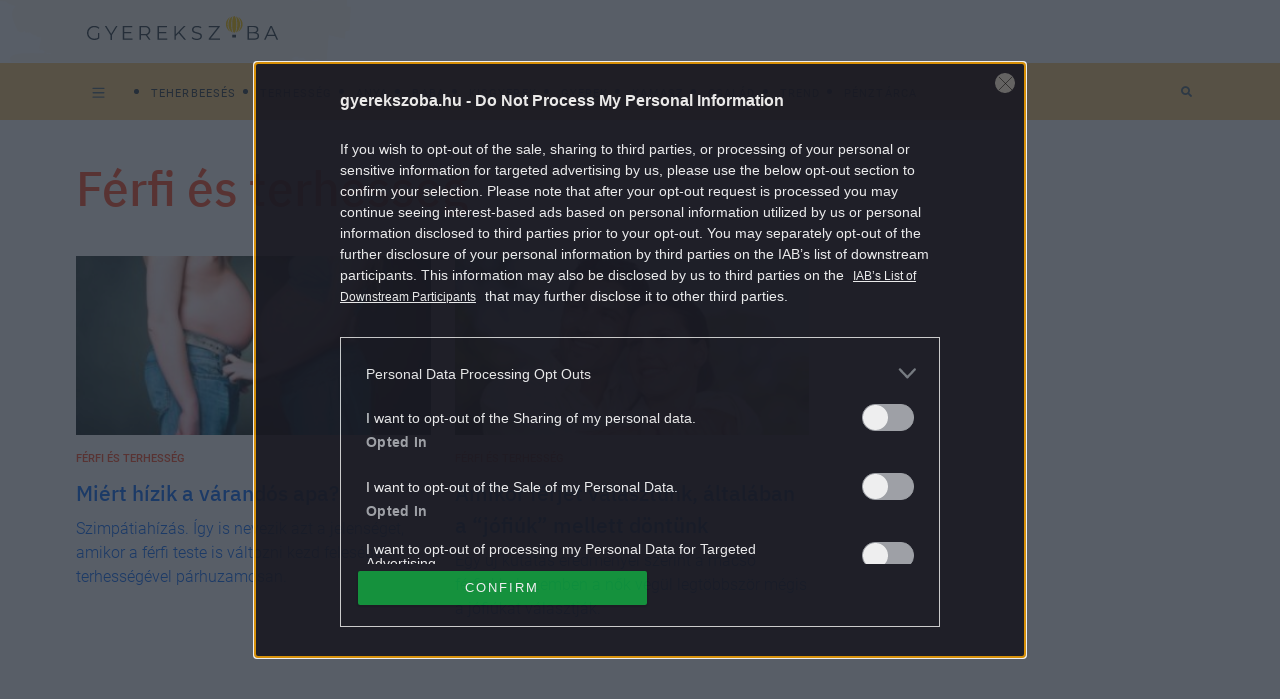

--- FILE ---
content_type: text/html; charset=UTF-8
request_url: https://gyerekszoba.hu/cimke/ferfi-es-terhesseg/
body_size: 8275
content:

<!DOCTYPE html>
<html dir="ltr" lang="hu" prefix="og: https://ogp.me/ns#">
<head>
	<meta charset="UTF-8"/>
	<meta name="viewport" content="width=device-width, initial-scale=1.0">
	<link rel="icon" href="https://gyerekszoba.hu/themes/gyerekszoba/images/favicon.ico">
	
	<meta http-equiv="X-UA-Compatible" content="IE=edge">
	
		<!-- All in One SEO Pro 4.7.5 - aioseo.com -->
		<title>férfi és terhesség - Gyerekszoba</title>
		<meta name="robots" content="max-snippet:-1, max-image-preview:large, max-video-preview:-1" />
		<link rel="canonical" href="https://gyerekszoba.hu/cimke/ferfi-es-terhesseg/" />
		<meta name="generator" content="All in One SEO Pro (AIOSEO) 4.7.5" />

		<meta property="fb:pages" content="164062096960781" />
		<meta property="og:locale" content="hu_HU" />
		<meta property="og:site_name" content="Gyerekszoba - Tanácsok szakértőktől, hírek, kalkulátorok, adatbázisok a teherbe esés időszakától, a terhességen át egészen a gyermek 16 éves koráig." />
		<meta property="og:type" content="article" />
		<meta property="og:title" content="férfi és terhesség - Gyerekszoba" />
		<meta property="og:url" content="https://gyerekszoba.hu/cimke/ferfi-es-terhesseg/" />
		<meta property="fb:app_id" content="116830708399541" />
		<meta property="article:publisher" content="https://www.facebook.com/164062096960781" />
		<meta name="twitter:card" content="summary" />
		<meta name="twitter:title" content="férfi és terhesség - Gyerekszoba" />
		<script type="application/ld+json" class="aioseo-schema">
			{"@context":"https:\/\/schema.org","@graph":[{"@type":"BreadcrumbList","@id":"https:\/\/gyerekszoba.hu\/cimke\/ferfi-es-terhesseg\/#breadcrumblist","itemListElement":[{"@type":"ListItem","@id":"https:\/\/gyerekszoba.hu\/#listItem","position":1,"name":"Home","item":"https:\/\/gyerekszoba.hu\/","nextItem":"https:\/\/gyerekszoba.hu\/cimke\/ferfi-es-terhesseg\/#listItem"},{"@type":"ListItem","@id":"https:\/\/gyerekszoba.hu\/cimke\/ferfi-es-terhesseg\/#listItem","position":2,"name":"f\u00e9rfi \u00e9s terhess\u00e9g","previousItem":"https:\/\/gyerekszoba.hu\/#listItem"}]},{"@type":"CollectionPage","@id":"https:\/\/gyerekszoba.hu\/cimke\/ferfi-es-terhesseg\/#collectionpage","url":"https:\/\/gyerekszoba.hu\/cimke\/ferfi-es-terhesseg\/","name":"f\u00e9rfi \u00e9s terhess\u00e9g - Gyerekszoba","inLanguage":"hu-HU","isPartOf":{"@id":"https:\/\/gyerekszoba.hu\/#website"},"breadcrumb":{"@id":"https:\/\/gyerekszoba.hu\/cimke\/ferfi-es-terhesseg\/#breadcrumblist"}},{"@type":"Organization","@id":"https:\/\/gyerekszoba.hu\/#organization","name":"Gyerekszoba","description":"Tan\u00e1csok szak\u00e9rt\u0151kt\u0151l, h\u00edrek, kalkul\u00e1torok, adatb\u00e1zisok a teherbe es\u00e9s id\u0151szak\u00e1t\u00f3l, a terhess\u00e9gen \u00e1t eg\u00e9szen a gyermek 16 \u00e9ves kor\u00e1ig.","url":"https:\/\/gyerekszoba.hu\/","logo":{"@type":"ImageObject","url":"https:\/\/gyerekszoba.hu\/uploads\/2022\/08\/Group-100-2.png","@id":"https:\/\/gyerekszoba.hu\/cimke\/ferfi-es-terhesseg\/#organizationLogo","width":383,"height":49},"image":{"@id":"https:\/\/gyerekszoba.hu\/cimke\/ferfi-es-terhesseg\/#organizationLogo"},"sameAs":["https:\/\/www.facebook.com\/164062096960781"]},{"@type":"WebSite","@id":"https:\/\/gyerekszoba.hu\/#website","url":"https:\/\/gyerekszoba.hu\/","name":"Gyerekszoba","description":"Tan\u00e1csok szak\u00e9rt\u0151kt\u0151l, h\u00edrek, kalkul\u00e1torok, adatb\u00e1zisok a teherbe es\u00e9s id\u0151szak\u00e1t\u00f3l, a terhess\u00e9gen \u00e1t eg\u00e9szen a gyermek 16 \u00e9ves kor\u00e1ig.","inLanguage":"hu-HU","publisher":{"@id":"https:\/\/gyerekszoba.hu\/#organization"}}]}
		</script>
		<!-- All in One SEO Pro -->

        <script>
            var centralAdultCheckboxConfig = {
                cookieName: 'adult_content',
                cookieExpire: 1,
                layerSlug: 'elmultal_18',
                destination: '',
            };
        </script>
		<link rel="alternate" type="application/rss+xml" title="Gyerekszoba &raquo; férfi és terhesség címke hírcsatorna" href="https://gyerekszoba.hu/cimke/ferfi-es-terhesseg/feed/" />
<script>
window._wpemojiSettings = {"baseUrl":"https:\/\/s.w.org\/images\/core\/emoji\/14.0.0\/72x72\/","ext":".png","svgUrl":"https:\/\/s.w.org\/images\/core\/emoji\/14.0.0\/svg\/","svgExt":".svg","source":{"concatemoji":"https:\/\/gyerekszoba.hu\/wp-includes\/js\/wp-emoji-release.min.js?ver=6.1.1"}};
/*! This file is auto-generated */
!function(e,a,t){var n,r,o,i=a.createElement("canvas"),p=i.getContext&&i.getContext("2d");function s(e,t){var a=String.fromCharCode,e=(p.clearRect(0,0,i.width,i.height),p.fillText(a.apply(this,e),0,0),i.toDataURL());return p.clearRect(0,0,i.width,i.height),p.fillText(a.apply(this,t),0,0),e===i.toDataURL()}function c(e){var t=a.createElement("script");t.src=e,t.defer=t.type="text/javascript",a.getElementsByTagName("head")[0].appendChild(t)}for(o=Array("flag","emoji"),t.supports={everything:!0,everythingExceptFlag:!0},r=0;r<o.length;r++)t.supports[o[r]]=function(e){if(p&&p.fillText)switch(p.textBaseline="top",p.font="600 32px Arial",e){case"flag":return s([127987,65039,8205,9895,65039],[127987,65039,8203,9895,65039])?!1:!s([55356,56826,55356,56819],[55356,56826,8203,55356,56819])&&!s([55356,57332,56128,56423,56128,56418,56128,56421,56128,56430,56128,56423,56128,56447],[55356,57332,8203,56128,56423,8203,56128,56418,8203,56128,56421,8203,56128,56430,8203,56128,56423,8203,56128,56447]);case"emoji":return!s([129777,127995,8205,129778,127999],[129777,127995,8203,129778,127999])}return!1}(o[r]),t.supports.everything=t.supports.everything&&t.supports[o[r]],"flag"!==o[r]&&(t.supports.everythingExceptFlag=t.supports.everythingExceptFlag&&t.supports[o[r]]);t.supports.everythingExceptFlag=t.supports.everythingExceptFlag&&!t.supports.flag,t.DOMReady=!1,t.readyCallback=function(){t.DOMReady=!0},t.supports.everything||(n=function(){t.readyCallback()},a.addEventListener?(a.addEventListener("DOMContentLoaded",n,!1),e.addEventListener("load",n,!1)):(e.attachEvent("onload",n),a.attachEvent("onreadystatechange",function(){"complete"===a.readyState&&t.readyCallback()})),(e=t.source||{}).concatemoji?c(e.concatemoji):e.wpemoji&&e.twemoji&&(c(e.twemoji),c(e.wpemoji)))}(window,document,window._wpemojiSettings);
</script>
<style>
img.wp-smiley,
img.emoji {
	display: inline !important;
	border: none !important;
	box-shadow: none !important;
	height: 1em !important;
	width: 1em !important;
	margin: 0 0.07em !important;
	vertical-align: -0.1em !important;
	background: none !important;
	padding: 0 !important;
}
</style>
	<link rel='stylesheet' id='wp-block-library-css' href='https://gyerekszoba.hu/wp-includes/css/dist/block-library/style.min.css?ver=6.1.1' media='all' />
<style id='co-authors-plus-coauthors-style-inline-css'>
.wp-block-co-authors-plus-coauthors.is-layout-flow [class*=wp-block-co-authors-plus]{display:inline}

</style>
<style id='co-authors-plus-avatar-style-inline-css'>
.wp-block-co-authors-plus-avatar :where(img){height:auto;max-width:100%;vertical-align:bottom}.wp-block-co-authors-plus-coauthors.is-layout-flow .wp-block-co-authors-plus-avatar :where(img){vertical-align:middle}.wp-block-co-authors-plus-avatar:is(.alignleft,.alignright){display:table}.wp-block-co-authors-plus-avatar.aligncenter{display:table;margin-inline:auto}

</style>
<style id='co-authors-plus-image-style-inline-css'>
.wp-block-co-authors-plus-image{margin-bottom:0}.wp-block-co-authors-plus-image :where(img){height:auto;max-width:100%;vertical-align:bottom}.wp-block-co-authors-plus-coauthors.is-layout-flow .wp-block-co-authors-plus-image :where(img){vertical-align:middle}.wp-block-co-authors-plus-image:is(.alignfull,.alignwide) :where(img){width:100%}.wp-block-co-authors-plus-image:is(.alignleft,.alignright){display:table}.wp-block-co-authors-plus-image.aligncenter{display:table;margin-inline:auto}

</style>
<link rel='stylesheet' id='classic-theme-styles-css' href='https://gyerekszoba.hu/wp-includes/css/classic-themes.min.css?ver=1' media='all' />
<link rel='stylesheet' id='central-tinymce-box-css-css' href='https://gyerekszoba.hu/plugins/central-tinymce-box-plugin/css/central-tinyMce-box-plugin.css?ver=6.1.1' media='all' />
<link rel='stylesheet' id='all_header-css' href='https://gyerekszoba.hu/themes/gyerekszoba/dist/css/all-header.css?ver=1759826172' media='all' />
<link rel='stylesheet' id='sponsoredpost_css-css' href='https://gyerekszoba.hu/plugins/central-sales-sponsored-block/assets/css/sponsoredpost.css?ver=6.1.1' media='all' />
<script src='https://gyerekszoba.hu/wp-includes/js/jquery/jquery.min.js?ver=3.6.1' id='jquery-core-js'></script>
<script src='https://gyerekszoba.hu/wp-includes/js/jquery/jquery-migrate.min.js?ver=3.3.2' id='jquery-migrate-js'></script>
<script src='https://gyerekszoba.hu/plugins/central-adult-checkbox/assets/js/confirm_age.js?ver=1.0.0' id='confirm_age_js-js'></script>
<script src='https://gyerekszoba.hu/themes/gyerekszoba/dist/js/all-header.js?ver=1759826172' id='all_header-js'></script>
<script id='sponsoredpost_js-js-extra'>
/* <![CDATA[ */
var sponsoredpost_params = {"datas":[],"site":"default"};
/* ]]> */
</script>
<script src='https://gyerekszoba.hu/plugins/central-sales-sponsored-block/assets/js/sponsoredpost.js?ver=6.1.1' id='sponsoredpost_js-js'></script>
<link rel="https://api.w.org/" href="https://gyerekszoba.hu/wp-json/" /><link rel="EditURI" type="application/rsd+xml" title="RSD" href="https://gyerekszoba.hu/xmlrpc.php?rsd" />
<link rel="wlwmanifest" type="application/wlwmanifest+xml" href="https://gyerekszoba.hu/wp-includes/wlwmanifest.xml" />
<meta name="generator" content="WordPress 6.1.1" />

		<!-- CENTRAL JW PLAYER -->
		<script>
			var CentralJwPlayer = new function () {
				var self = this;
				this.data = {"playerId":{"default":"reoPgT71","autoplay":"FQLHgo8x"},"embed":{"js":"<script src=\"https:\/\/content.jwplatform.com\/players\/%FILE_NAME%.js\"><\/script>","iframe":"<div class=\"jwplayer-iframe-container\" style=\"position:relative; padding-bottom:56.25%; overflow:hidden;\">\n<iframe src=\"https:\/\/content.jwplatform.com\/players\/%FILE_NAME%.html\" width=\"100%\" height=\"100%\" frameborder=\"0\" scrolling=\"auto\" allowfullscreen style=\"position:absolute;\"><\/iframe>\n<\/div>"},"placeholder":{"enabled":0,"onlyJsEnabled":0,"adFreeEnabled":0,"css":{"wrap":"central-jwplayer-wrap","wrapLoading":"-loading","embed":"central-jwplayer-embed-replace"}}};

				this.getPlayerIdBytype = function (playerType) {
					var playerId = null;

					if (typeof (this.data.playerId) == 'undefined') {
						return playerId;
					}

					if (playerType === 'sponsored_default' &&
							typeof (this.data.playerId.sponsoredDefault) !== 'undefined') {
						playerId = this.data.playerId.sponsoredDefault;
					} else if (playerType === 'sponsored_autoplay' &&
							typeof (this.data.playerId.sponsoredAutoplay) !== 'undefined') {
						playerId = this.data.playerId.sponsoredAutoplay;
					} else if (playerType === 'autoplay' &&
							typeof (this.data.playerId.autoplay) !== 'undefined') {
						playerId = this.data.playerId.autoplay;
					} else if (typeof (this.data.playerId.default) !== 'undefined') {
						playerId = this.data.playerId.default;
					}

					return playerId;
				};

				this.getPlayerTypeById = function (playerId) {
					let playerType = 'default';
					let types = {
						'default': 'default',
						'autoplay': 'autoplay',
						'sponsoredDefault': 'sponsored_default',
						'sponsoredAutoplay': 'sponsored_autoplay',
					};

					$.each(this.data.playerId, function (key, value) {
						if (value === playerId) {
							playerType = types[key];
							return false;
						}
					});

					return playerType;
				};

				this.getEmbed = function (videoId, playerType, embedType) {
					playerType = playerType || 'default';
					embedType = embedType || 'js';

					var embed = '';
					var playerId = this.getPlayerIdBytype(playerType);
					var fileName = videoId;

					if (embedType === 'iframe') {
						embed = this.data.embed.iframe;
					} else {
						embed = this.data.embed.js;
					}

					if (playerId !== null) {
						fileName += '-' + playerId;
					}

					return embed.replace(/\%FILE_NAME\%/gi, fileName);
				};

				this.getPlayerIdForReplace = function (origPlayerId) {
					if (this.data.placeholder.adFreeEnabled !== 1) {
						return origPlayerId;
					}

					if (origPlayerId === this.data.playerId.autoplay
							|| origPlayerId === this.data.playerId.sponsoredAutoplay) {
						return this.data.playerId.sponsoredAutoplay;
					} else {
						return this.data.playerId.sponsoredDefault;
					}
				};

				this.replacePlaceHolders = function () {
					let cssClasses = self.data.placeholder.css;

					$('.' + cssClasses.wrap).each(function () {
						let embedPlaceholder = $(this).find('.' + cssClasses.embed);
						let playerId = self.getPlayerIdForReplace($(this).data('player-id'));
						let videoId = $(this).data('video-id');
						let playerType = self.getPlayerTypeById(playerId);
						let embedType = (self.data.placeholder.onlyJsEnabled === 1) ? 'js' : $(this).data('embed-type');
						let playerDivId = 'botr_' + videoId + '_' + playerId + '_div';
						let embedCode = self.getEmbed(videoId, playerType, embedType);

						if (embedType === 'js') {
							$(this).append('<div id="' + playerDivId + '"></div>');
						}

						embedPlaceholder.replaceWith(embedCode);
						$(this).removeClass(cssClasses.wrapLoading);
					});
				};

				this.enableAdFree = function () {
					this.data.placeholder.adFreeEnabled = 1;
				};
			};

			if (CentralJwPlayer.data.placeholder.enabled === 1) {
				$(document).ready(function () {
					CentralJwPlayer.replacePlaceHolders();
				});
			}
		</script>
		<!-- /CENTRAL JW PLAYER -->
			<meta property="fb:pages" content="164062096960781">
	      <meta name="onesignal" content="wordpress-plugin"/>
            <script>

      window.OneSignal = window.OneSignal || [];

      OneSignal.push( function() {
        OneSignal.SERVICE_WORKER_UPDATER_PATH = 'OneSignalSDKUpdaterWorker.js';
                      OneSignal.SERVICE_WORKER_PATH = 'OneSignalSDKWorker.js';
                      OneSignal.SERVICE_WORKER_PARAM = { scope: '/plugins/onesignal-free-web-push-notifications/sdk_files/push/onesignal/' };
        OneSignal.setDefaultNotificationUrl("https://gyerekszoba.hu");
        var oneSignal_options = {};
        window._oneSignalInitOptions = oneSignal_options;

        oneSignal_options['wordpress'] = true;
oneSignal_options['appId'] = '3be58654-1c1c-4fe2-b88f-5d1f3c201520';
oneSignal_options['allowLocalhostAsSecureOrigin'] = true;
oneSignal_options['welcomeNotification'] = { };
oneSignal_options['welcomeNotification']['title'] = "";
oneSignal_options['welcomeNotification']['message'] = "Köszünjük, hogy feliratkoztál!";
oneSignal_options['path'] = "https://gyerekszoba.hu/plugins/onesignal-free-web-push-notifications/sdk_files/";
oneSignal_options['promptOptions'] = { };
oneSignal_options['promptOptions']['actionMessage'] = "Küldhetünk neked értesítést a Gyerekszoba legjobb cikkeiről?";
oneSignal_options['promptOptions']['acceptButtonText'] = "Engedélyezem";
oneSignal_options['promptOptions']['cancelButtonText'] = "Nem kérem";
          /* OneSignal: Using custom SDK initialization. */
                });

      function documentInitOneSignal() {
        var oneSignal_elements = document.getElementsByClassName("OneSignal-prompt");

        var oneSignalLinkClickHandler = function(event) { OneSignal.push(['registerForPushNotifications']); event.preventDefault(); };        for(var i = 0; i < oneSignal_elements.length; i++)
          oneSignal_elements[i].addEventListener('click', oneSignalLinkClickHandler, false);
      }

      if (document.readyState === 'complete') {
           documentInitOneSignal();
      }
      else {
           window.addEventListener("load", function(event){
               documentInitOneSignal();
          });
      }
    </script>
<meta name="generator" content="Powered by WPBakery Page Builder - drag and drop page builder for WordPress."/>
		<script>
			ctsIsArticlePage = false;

			ctsPageType = "tag";
		</script>
				<!-- CTS - header -->
		<script src="//cts.p24.hu/service/js/gyerekszoba/default/"></script>
		<script>
			var tagging = null;
			try {
				tagging = new Tagging();
				tagging.render('head'); }
			catch (err) {
				if (tagging) tagging.log(err);
			}
		</script><noscript><style> .wpb_animate_when_almost_visible { opacity: 1; }</style></noscript></head>
<body class="archive tag tag-ferfi-es-terhesseg tag-5191 wpb-js-composer js-comp-ver-6.10.0 vc_responsive">
		<!-- CTS - body-start -->
		<script>
			try {
				tagging.render('body-start'); }
			catch (err) {
				if (tagging) tagging.log(err);
			}
		</script><div class="o-page d-flex flex-column site">
	<header class="o-page__header m-header -header container-fluid p-0" id="js-header">
		<div class="m-header__mainHeader m-mainHeader -mainHeader" id="js-mainHeader">
			<div
				class="m-mainHeader__wrap js-desktopTag d-flex flex-row justify-content-between align-items-center u-cntBase"
				id="js-mainHeader">
				<div class="m-header__bars m-bars" id="js-hamburgerMenuBtn">
					<div class="m-bars__icon"></div>
				</div>
				<a class="m-header__logo a-logo -headerLogo" href="https://gyerekszoba.hu"></a>
				<div class="m-header__decorBack"></div>
				<form class="m-etcLinks__item m-searchBar -mobileView -searchBar d-block d-lg-none" method="get"
					  action="/">
					<div class="d-flex justify-content-end">
						<input class="m-searchBar__input" type="search" placeholder="Keresés" name="s"
							   value="">
						<div class="m-searchBar__btnWrap">
							<div class="m-searchBar__toggle"></div>

							<button class="m-searchBar__btn m-icon -iconSearch" type="submit" value="Keresés">
								<i class="fas fa-search" aria-hidden="true"></i>
								<span class="m-searchBar__deleteTxtBtn">
											<i class="fas fa-times" aria-hidden="true"></i>
										</span>
							</button>
						</div>
					</div>
				</form>
				<nav class="m-menu js-tagMenu d-flex flex-row">
					<ul class="m-menu__wrap -tagMenu d-block d-lg-flex" id="cimke-menu"></ul>				</nav>
				<div class="m-dragee js-dragee">
					<div class="m-dragee__wrap"></div>
				</div>
			</div>
			<div class="m-header__dropDownMenuWrap" id="js-dropdown">
				<div class="m-dropdownMenu u-brand3BgColor" id="js-hamburgerMenuCnt">
					<div class="u-cntBase js-dropdownCnt">
						<nav class="m-menu js-dropdownMenu d-flex flex-row">
							<ul class="m-menu__wrap -themesMenu" id="temak-menu"><li class="m-menu__item"><a href="https://gyerekszoba.hu/terhesseg-hetrol-hetre/"  class="m-menu__link a-link -baseMenu  menu-terhesseg-hetrol-hetre"><span class="m-menu__linkText">Terhesség hétről hétre</span></a></li><li class="m-menu__item"><a href="https://gyerekszoba.hu/a-baba-fejlodese/"  class="m-menu__link a-link -baseMenu  menu-a-baba-fejlodese"><span class="m-menu__linkText">A baba fejlődése</span></a></li><li class="m-menu__item"><a href="https://gyerekszoba.hu/trend/"  class="m-menu__link a-link -baseMenu  menu-trend"><span class="m-menu__linkText">Trend</span></a></li><li class="m-menu__item"><a href="https://gyerekszoba.hu/impresszum/"  class="m-menu__link a-link -baseMenu  menu-impresszum"><span class="m-menu__linkText">Impresszum</span></a></li><li class="m-menu__item"><a href="https://gyerekszoba.hu/adatkezeles/"  class="m-menu__link a-link -baseMenu  menu-adatkezeles"><span class="m-menu__linkText">Adatkezelés</span></a></li><li class="m-menu__item"><a href="https://gyerekszoba.hu/felhasznalasi-feltetelek/"  class="m-menu__link a-link -baseMenu  menu-felhasznalasi-feltetelek"><span class="m-menu__linkText">Felhasználási feltételek</span></a></li></ul>						</nav>
					</div>
					<div class="m-menu__etcWrap -etcWrap">
						<div class="u-cntBase">
							<div class="m-menu__wrap d-flex justify-content-start">
								<span class="m-menu__etcTxt">Kövess minket:</span>
								<a class="m-icon -iconFb" href="https://www.facebook.com/164062096960781"></a>
															</div>
						</div>
					</div>
				</div>
			</div>
		</div>
		<div class="m-subHeader u-brand1BgColor flex-row justify-content-between d-none d-lg-flex"
			 id="js-subHeader">
			<div class="m-subHeader__wrap js-desktopCategory d-flex flex-row justify-content-between align-items-center u-cntBase">
				<nav class="m-menu js-categoryMenu d-flex flex-row">
					<ul class="m-menu__wrap -childrensRoomMenu d-block d-lg-flex" id="childrensRoom-menu"><li class="m-menu__item"><a href="https://gyerekszoba.hu/teherbeeses/"  class="m-menu__link a-link -baseMenu d-md-inline-block menu-teherbeeses"><span class="m-menu__linkText">Teherbeesés </span></a></li><li class="m-menu__item"><a href="https://gyerekszoba.hu/terhesseg/"  class="m-menu__link a-link -baseMenu d-md-inline-block menu-terhesseg"><span class="m-menu__linkText">Terhesség </span></a></li><li class="m-menu__item"><a href="https://gyerekszoba.hu/anya/"  class="m-menu__link a-link -baseMenu d-md-inline-block menu-anya"><span class="m-menu__linkText">Anya </span></a></li><li class="m-menu__item"><a href="https://gyerekszoba.hu/baba/"  class="m-menu__link a-link -baseMenu d-md-inline-block menu-baba"><span class="m-menu__linkText">Baba </span></a></li><li class="m-menu__item"><a href="https://gyerekszoba.hu/kisgyerek/"  class="m-menu__link a-link -baseMenu d-md-inline-block menu-kisgyerek"><span class="m-menu__linkText">Kisgyerek </span></a></li><li class="m-menu__item"><a href="https://gyerekszoba.hu/gyerek/"  class="m-menu__link a-link -baseMenu d-md-inline-block menu-gyerek"><span class="m-menu__linkText">Gyerek </span></a></li><li class="m-menu__item"><a href="https://gyerekszoba.hu/kamasz/"  class="m-menu__link a-link -baseMenu d-md-inline-block menu-kamasz"><span class="m-menu__linkText">Kamasz </span></a></li><li class="m-menu__item"><a href="https://gyerekszoba.hu/csalad/"  class="m-menu__link a-link -baseMenu d-md-inline-block menu-csalad"><span class="m-menu__linkText">Család </span></a></li><li class="m-menu__item"><a href="https://gyerekszoba.hu/trend/"  class="m-menu__link a-link -baseMenu d-md-inline-block menu-trend"><span class="m-menu__linkText">Trend </span></a></li><li class="m-menu__item"><a href="https://gyerekszoba.hu/penztarca/"  class="m-menu__link a-link -baseMenu d-md-inline-block menu-penztarca"><span class="m-menu__linkText">Pénztárca </span></a></li></ul>				</nav>
				<div class="m-etcLinks d-none d-lg-flex flex-row">
					<form class="m-etcLinks__item m-searchBar -searchBar d-flex justify-content-center" method="get"
						  action="/">
						<input class="m-searchBar__input" type="search" placeholder="Keresés" name="s"
							   value="">
						<div class="m-searchBar__btnWrap">
							<div class="m-searchBar__toggle"></div>

							<button class="m-searchBar__btn m-icon -iconSearch" type="submit" value="Keresés">
								<i class="fas fa-search" aria-hidden="true"></i>
								<span class="m-searchBar__deleteTxtBtn">
										<i class="fas fa-times" aria-hidden="true"></i>
									</span>
							</button>
						</div>
					</form>
				</div>
			</div>
		</div>
	</header>
			<!-- CTS - top -->
		<div class="banner-container clearfix ">
			<div class="banner-wrapper clearfix" data-position=top>
				<script>
					try {
						tagging.render('top'); }
					catch (err) {
						if (tagging) tagging.log(err);
					}
				</script>
			</div>
		</div>		<!-- CTS - list-content-top -->
		<div class="banner-container clearfix ">
			<div class="banner-wrapper clearfix" data-position=list-content-top>
				<script>
					try {
						tagging.render('list-content-top'); }
					catch (err) {
						if (tagging) tagging.log(err);
					}
				</script>
			</div>
		</div>
<div class="u-contentWrap content-container-gyerekszoba" id="js-content">
	<div id="content" class="site-content">
		<div class="o-list u-cntBase -tagList">
			<div class="o-list__cntWrap row">
						<!-- CTS - toothbrush-handle -->
		<div class="banner-container clearfix ">
			<div class="banner-wrapper clearfix" data-position=toothbrush-handle>
				<script>
					try {
						tagging.render('toothbrush-handle'); }
					catch (err) {
						if (tagging) tagging.log(err);
					}
				</script>
			</div>
		</div>				<div class="o-list__cntInnerWrap col-12 col-lg-8">
					<header class="o-list__headerWrap archive-header">
						<h1 class="a-pageTitle">
							férfi és terhesség						</h1>
											</header>
					
	<div
		id="list-547113"
		class="m-widget -articleListContainer _ce_measure_widget"
		data-recovr=""
		data-ce-measure-widget="Cikk listázó">
				<article class="m-widget__item m-articleWidget -articleList -widgetViewBesideImage">
	<a href="https://gyerekszoba.hu/gyerek/miert-hizik-a-varandos-apa/"
	   class="m-articleWidget__imgLink">
		<img width="720" height="380" src="https://gyerekszoba.hu/uploads/2012/07/terhesapanagy.jpg" class="img-responsive wp-post-image" alt="" decoding="async" loading="lazy" sizes="(max-width: 767px) 100vw, (max-width: 991px) 45vw, (max-width: 1116px) 28vw, 312px" srcset="https://gyerekszoba.hu/uploads/2012/07/terhesapanagy.jpg 720w, https://gyerekszoba.hu/uploads/2012/07/terhesapanagy-300x158.jpg 300w, https://gyerekszoba.hu/uploads/2012/07/terhesapanagy-160x84.jpg 160w, https://gyerekszoba.hu/uploads/2012/07/terhesapanagy-320x169.jpg 320w, https://gyerekszoba.hu/uploads/2012/07/terhesapanagy-480x253.jpg 480w, https://gyerekszoba.hu/uploads/2012/07/terhesapanagy-660x348.jpg 660w" />			</a>
						<div class="m-tags">
																											<a class="m-tags__link"
							   href="https://gyerekszoba.hu/cimke/ferfi-es-terhesseg/" >
								férfi és terhesség							</a>
																									</div>
						<h3 class="m-articleWidget__title -secondFont">
	<a href="https://gyerekszoba.hu/gyerek/miert-hizik-a-varandos-apa/"
	   class="m-articleWidget__titleLink">
		Miért hízik a várandós apa?	</a>
</h3>

	<a class="m-articleWidget__leadLink" href="https://gyerekszoba.hu/gyerek/miert-hizik-a-varandos-apa/" >
		Szimpátiahízás. Így is nevezik azt a jelenséget, amikor a férfi teste is változni kezd felesége terhességével párhuzamosan.	</a>
	<div class="m-author"></div>

</article>
<article class="m-widget__item m-articleWidget -articleList -widgetViewBesideImage">
	<a href="https://gyerekszoba.hu/terhesseg/amikor-ferjet-valasztunk-altalaban-a-jofiuk-mellett-dontunk/"
	   class="m-articleWidget__imgLink">
		<img width="720" height="380" src="https://gyerekszoba.hu/uploads/2010/10/parnagy.jpg" class="img-responsive wp-post-image" alt="" decoding="async" loading="lazy" sizes="(max-width: 767px) 100vw, (max-width: 991px) 45vw, (max-width: 1116px) 28vw, 312px" srcset="https://gyerekszoba.hu/uploads/2010/10/parnagy.jpg 720w, https://gyerekszoba.hu/uploads/2010/10/parnagy-300x158.jpg 300w, https://gyerekszoba.hu/uploads/2010/10/parnagy-160x84.jpg 160w, https://gyerekszoba.hu/uploads/2010/10/parnagy-320x169.jpg 320w, https://gyerekszoba.hu/uploads/2010/10/parnagy-480x253.jpg 480w, https://gyerekszoba.hu/uploads/2010/10/parnagy-660x348.jpg 660w" />			</a>
						<div class="m-tags">
																											<a class="m-tags__link"
							   href="https://gyerekszoba.hu/cimke/ferfi-es-terhesseg/" >
								férfi és terhesség							</a>
																									</div>
						<h3 class="m-articleWidget__title -secondFont">
	<a href="https://gyerekszoba.hu/terhesseg/amikor-ferjet-valasztunk-altalaban-a-jofiuk-mellett-dontunk/"
	   class="m-articleWidget__titleLink">
		Amikor férjet választunk, általában a &#8220;jófiúk&#8221; mellett döntünk	</a>
</h3>

	<a class="m-articleWidget__leadLink" href="https://gyerekszoba.hu/terhesseg/amikor-ferjet-valasztunk-altalaban-a-jofiuk-mellett-dontunk/" >
		Egy új kutatás eredményei szerint a macsó férfiakkal szemben a nők végül legtöbbször mégis a jófiúkat választják.	</a>
	<div class="m-author"></div>

</article>
			</div>
		<div class="pagination">
			</div>
		<script>
		window.recommender_overwrite = window.recommender_overwrite || {};
		recommender_overwrite['0'] = [];
	</script>
		<!-- CTS - list-content010 -->
		<div class="banner-container clearfix ">
			<div class="banner-wrapper clearfix" data-position=list-content010>
				<script>
					try {
						tagging.render('list-content010'); }
					catch (err) {
						if (tagging) tagging.log(err);
					}
				</script>
			</div>
		</div>				</div>

				<div class="o-post__sideBar m-sideBar -sideBar d-none d-lg-block col-lg-4">
			<!-- CTS - toothbrush-head -->
		<div class="banner-container clearfix ">
			<div class="banner-wrapper clearfix" data-position=toothbrush-head>
				<script>
					try {
						tagging.render('toothbrush-head'); }
					catch (err) {
						if (tagging) tagging.log(err);
					}
				</script>
			</div>
		</div><p>		<!-- CTS - right010 --></p>
<div class="banner-container clearfix ">
<div class="banner-wrapper clearfix" data-position=right010>
				<script>
					try {
						tagging.render('right010'); }
					catch (err) {
						if (tagging) tagging.log(err);
					}
				</script>
			</div></div>
<p>		<!-- CTS - right020 --></p>
<div class="banner-container clearfix ">
<div class="banner-wrapper clearfix" data-position=right020>
				<script>
					try {
						tagging.render('right020'); }
					catch (err) {
						if (tagging) tagging.log(err);
					}
				</script>
			</div></div>
			<!-- CTS - right030 -->
		<div class="banner-container clearfix ">
			<div class="banner-wrapper clearfix" data-position=right030>
				<script>
					try {
						tagging.render('right030'); }
					catch (err) {
						if (tagging) tagging.log(err);
					}
				</script>
			</div>
		</div>			<!-- CTS - right-bottom -->
		<div class="banner-container clearfix js-stickyRightBottom">
			<div class="banner-wrapper clearfix" data-position=right-bottom>
				<script>
					try {
						tagging.render('right-bottom'); }
					catch (err) {
						if (tagging) tagging.log(err);
					}
				</script>
			</div>
		</div></div>
			</div>
			<div class="row">
						<!-- CTS - list-content-bottom -->
		<div class="banner-container clearfix ">
			<div class="banner-wrapper clearfix" data-position=list-content-bottom>
				<script>
					try {
						tagging.render('list-content-bottom'); }
					catch (err) {
						if (tagging) tagging.log(err);
					}
				</script>
			</div>
		</div>			</div>
		</div>
	</div>
</div>

<script src='https://gyerekszoba.hu/themes/gyerekszoba/dist/js/all-footer.js?ver=1759826172' id='all_footer-js'></script>
<script src='https://cdn.onesignal.com/sdks/OneSignalSDK.js?ver=1.0.0' id='remote_sdk-js'></script>
			<div class="m-footer -footer u-brand1BgColor mt-auto">
				<div class="container">
					<div class="d-flex flex-column gap-3 align-items-center justify-content-center">

						<!-- LOGÓ -->
						<a class="m-footer__logo a-logo -footerLogo" href="https://gyerekszoba.hu"></a>

						<!-- FACEBOOK URL -->
						<div class="m-footer__socialWrap">
							<a class="m-footer__socialLink u-brandFont3" href="https://www.facebook.com/164062096960781" target="_blank" rel="noreferrer noopener">
								<span class="m-footer__socialIcon m-icon -iconFb -monochrom"></span>Kövess minket a Facebookon!
							</a>
						</div>

						<!-- MENÜ -->
						<nav class="m-footer__linkWrap">
							<a class="m-footer__link" href="https://gyerekszoba.hu/impresszum/">Impresszum</a><a class="m-footer__link" href="https://gyerekszoba.hu/szerzoi-jogok/">Szerzői jogok</a><a class="m-footer__link" href="https://gyerekszoba.hu/adatkezeles/">Adatkezelés</a><a class="m-footer__link" href="https://gyerekszoba.hu/felhasznalasi-feltetelek/">Felhasználási feltételek</a><a class="m-footer__link" href="https://gyerekszoba.hu/trend/tartalmi-szabalyzat-2/">Tartalmi szabályzat</a>						</nav>

						<!-- COPYRIGHT -->
						<div class="m-footer__etcTxt">Copyright &copy; 2002-2026 Central Médiacsoport Zrt. - Minden jog fenntartva.</div>

					</div>
				</div>
			</div>

			<div class="m-modal -linkCopyModal" id="-linkCopyModal">
				<div class="m-modal__wrap modal-content">
					<p class="m-modal__txt" id="-good">A link vágólapra másolása megtörtént!</p>
					<p class="m-modal__txt -wrong" id="-wrong">A link vágólapra <br />másolása sikertelen! :(</p>
				</div>
			</div>
				</div>
	<script>
		try {
			tagging.render('menu-manager');
		}
		catch (err) {
			if (tagging) tagging.log(err);
		}
		try {
			tagging.render('page-end');
		}
		catch (err) {
			if (tagging) tagging.log(err);
		}
		try {
			tagging.render('body-end-adv');
		}
		catch (err) {
			if (tagging) tagging.log(err);
		}
		try {
			tagging.render('body-end');
		}
		catch (err) {
			if (tagging) tagging.log(err);
		}
	</script>	</body>
</html>

<!-- Performance optimized by Redis Object Cache. Learn more: https://wprediscache.com -->
